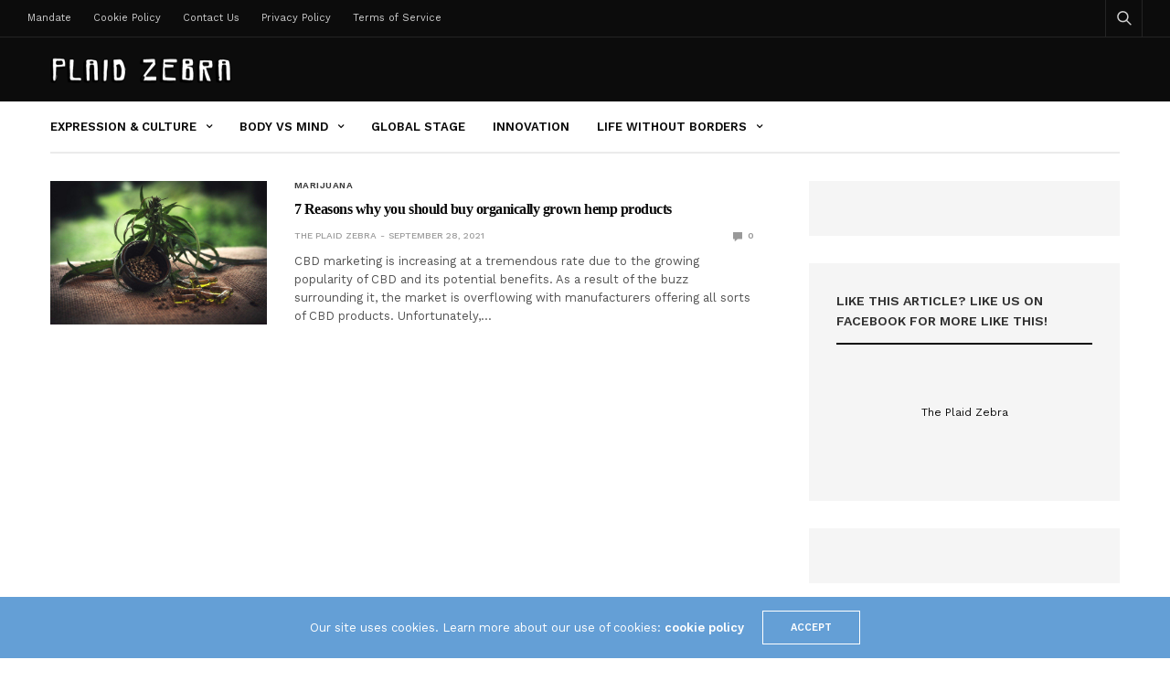

--- FILE ---
content_type: application/javascript;charset=iso-8859-1
request_url: https://fid.agkn.com/f?apiKey=2086764725&r=https%3A%2F%2Ftheplaidzebra.com%2Ftag%2Fcbd-marketing%2F
body_size: 110
content:
{ "fabrickId" : "E1:BXiZHHzpL0sykDxc2dabQaaipI6ZnIT6EWVu5u_LrG-V0Lq0jThpyYqQW4qojIqr7DtBTaAznQxQvSHw0ZNpNwRJT2duTsN1WdIPUvsEfHNQ5CFnPgcJplKDUdrZmxqE" }